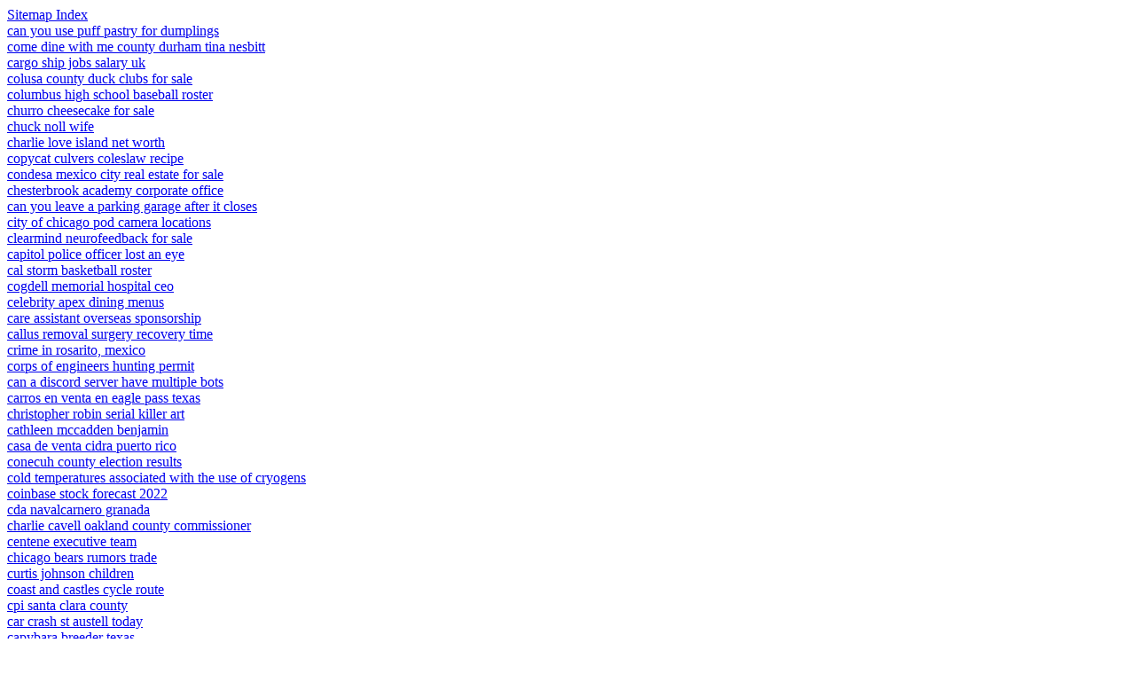

--- FILE ---
content_type: text/html
request_url: http://ball-mart.net/nuviec/sitemap_c.html
body_size: 51283
content:
<!DOCTYPE html><html>
<head>
<title>Articles "c"</title>
</head>
<body>
<a href="http://ball-mart.net/nuviec/sitemap.html">Sitemap Index</a><br>
<a href="http://ball-mart.net/nuviec/can-you-use-puff-pastry-for-dumplings">can you use puff pastry for dumplings</a><br>
<a href="http://ball-mart.net/nuviec/come-dine-with-me-county-durham-tina-nesbitt">come dine with me county durham tina nesbitt</a><br>
<a href="http://ball-mart.net/nuviec/cargo-ship-jobs-salary-uk">cargo ship jobs salary uk</a><br>
<a href="http://ball-mart.net/nuviec/colusa-county-duck-clubs-for-sale">colusa county duck clubs for sale</a><br>
<a href="http://ball-mart.net/nuviec/columbus-high-school-baseball-roster">columbus high school baseball roster</a><br>
<a href="http://ball-mart.net/nuviec/churro-cheesecake-for-sale">churro cheesecake for sale</a><br>
<a href="http://ball-mart.net/nuviec/chuck-noll-wife">chuck noll wife</a><br>
<a href="http://ball-mart.net/nuviec/charlie-love-island-net-worth">charlie love island net worth</a><br>
<a href="http://ball-mart.net/nuviec/copycat-culvers-coleslaw-recipe">copycat culvers coleslaw recipe</a><br>
<a href="http://ball-mart.net/nuviec/condesa-mexico-city-real-estate-for-sale">condesa mexico city real estate for sale</a><br>
<a href="http://ball-mart.net/nuviec/chesterbrook-academy-corporate-office">chesterbrook academy corporate office</a><br>
<a href="http://ball-mart.net/nuviec/can-you-leave-a-parking-garage-after-it-closes">can you leave a parking garage after it closes</a><br>
<a href="http://ball-mart.net/nuviec/city-of-chicago-pod-camera-locations">city of chicago pod camera locations</a><br>
<a href="http://ball-mart.net/nuviec/clearmind-neurofeedback-for-sale">clearmind neurofeedback for sale</a><br>
<a href="http://ball-mart.net/nuviec/capitol-police-officer-lost-an-eye">capitol police officer lost an eye</a><br>
<a href="http://ball-mart.net/nuviec/cal-storm-basketball-roster">cal storm basketball roster</a><br>
<a href="http://ball-mart.net/nuviec/cogdell-memorial-hospital-ceo">cogdell memorial hospital ceo</a><br>
<a href="http://ball-mart.net/nuviec/celebrity-apex-dining-menus">celebrity apex dining menus</a><br>
<a href="http://ball-mart.net/nuviec/care-assistant-overseas-sponsorship">care assistant overseas sponsorship</a><br>
<a href="http://ball-mart.net/nuviec/callus-removal-surgery-recovery-time">callus removal surgery recovery time</a><br>
<a href="http://ball-mart.net/nuviec/crime-in-rosarito%2C-mexico">crime in rosarito, mexico</a><br>
<a href="http://ball-mart.net/nuviec/corps-of-engineers-hunting-permit">corps of engineers hunting permit</a><br>
<a href="http://ball-mart.net/nuviec/can-a-discord-server-have-multiple-bots">can a discord server have multiple bots</a><br>
<a href="http://ball-mart.net/nuviec/carros-en-venta-en-eagle-pass-texas">carros en venta en eagle pass texas</a><br>
<a href="http://ball-mart.net/nuviec/christopher-robin-serial-killer-art">christopher robin serial killer art</a><br>
<a href="http://ball-mart.net/nuviec/cathleen-mccadden-benjamin">cathleen mccadden benjamin</a><br>
<a href="http://ball-mart.net/nuviec/casa-de-venta-cidra-puerto-rico">casa de venta cidra puerto rico</a><br>
<a href="http://ball-mart.net/nuviec/conecuh-county-election-results">conecuh county election results</a><br>
<a href="http://ball-mart.net/nuviec/cold-temperatures-associated-with-the-use-of-cryogens">cold temperatures associated with the use of cryogens</a><br>
<a href="http://ball-mart.net/nuviec/coinbase-stock-forecast-2022">coinbase stock forecast 2022</a><br>
<a href="http://ball-mart.net/nuviec/cda-navalcarnero---granada">cda navalcarnero   granada</a><br>
<a href="http://ball-mart.net/nuviec/charlie-cavell-oakland-county-commissioner">charlie cavell oakland county commissioner</a><br>
<a href="http://ball-mart.net/nuviec/centene-executive-team">centene executive team</a><br>
<a href="http://ball-mart.net/nuviec/chicago-bears-rumors-trade">chicago bears rumors trade</a><br>
<a href="http://ball-mart.net/nuviec/curtis-johnson-children">curtis johnson children</a><br>
<a href="http://ball-mart.net/nuviec/coast-and-castles-cycle-route">coast and castles cycle route</a><br>
<a href="http://ball-mart.net/nuviec/cpi-santa-clara-county">cpi santa clara county</a><br>
<a href="http://ball-mart.net/nuviec/car-crash-st-austell-today">car crash st austell today</a><br>
<a href="http://ball-mart.net/nuviec/capybara-breeder-texas">capybara breeder texas</a><br>
<a href="http://ball-mart.net/nuviec/crescent-lake-florida-alligators">crescent lake florida alligators</a><br>
<a href="http://ball-mart.net/nuviec/ck3-save-editor">ck3 save editor</a><br>
<a href="http://ball-mart.net/nuviec/claim-for-homeowners%27-property-tax-exemption-riverside-county">claim for homeowners' property tax exemption riverside county</a><br>
<a href="http://ball-mart.net/nuviec/city-of-greensboro-traffic-cameras">city of greensboro traffic cameras</a><br>
<a href="http://ball-mart.net/nuviec/cancellation-of-debilitation-of-venus">cancellation of debilitation of venus</a><br>
<a href="http://ball-mart.net/nuviec/copycat-cheesecake-factory-raspberry-lemon-drop-martini-recipe">copycat cheesecake factory raspberry lemon drop martini recipe</a><br>
<a href="http://ball-mart.net/nuviec/chris-and-michelle-raleigh%2C-nc">chris and michelle raleigh, nc</a><br>
<a href="http://ball-mart.net/nuviec/cost-of-living-in-lauterbrunnen%2C-switzerland">cost of living in lauterbrunnen, switzerland</a><br>
<a href="http://ball-mart.net/nuviec/can-i-take-paint-to-france-after-brexit">can i take paint to france after brexit</a><br>
<a href="http://ball-mart.net/nuviec/can-you-call-the-fire-department-for-a-question">can you call the fire department for a question</a><br>
<a href="http://ball-mart.net/nuviec/chris-hodges-church-of-the-highlands">chris hodges church of the highlands</a><br>
<a href="http://ball-mart.net/nuviec/credova-payment-options">credova payment options</a><br>
<a href="http://ball-mart.net/nuviec/charlotte-dunkerton-net-worth">charlotte dunkerton net worth</a><br>
<a href="http://ball-mart.net/nuviec/clotriplex-crema-para-que-sirve">clotriplex crema para que sirve</a><br>
<a href="http://ball-mart.net/nuviec/cave-hill-cemetery-scattering-garden">cave hill cemetery scattering garden</a><br>
<a href="http://ball-mart.net/nuviec/cancel-newsmax-platinum-subscription">cancel newsmax platinum subscription</a><br>
<a href="http://ball-mart.net/nuviec/cbeebies-games-swashbuckle-walk-the-plank">cbeebies games swashbuckle walk the plank</a><br>
<a href="http://ball-mart.net/nuviec/chesterbrook-academy-preschool-tuition">chesterbrook academy preschool tuition</a><br>
<a href="http://ball-mart.net/nuviec/chase-bank-medallion-signature-guarantee-locations-near-me">chase bank medallion signature guarantee locations near me</a><br>
<a href="http://ball-mart.net/nuviec/can-houston-metro-police-give-tickets">can houston metro police give tickets</a><br>
<a href="http://ball-mart.net/nuviec/coffman-funeral-home-obituaries-staunton%2C-va">coffman funeral home obituaries staunton, va</a><br>
<a href="http://ball-mart.net/nuviec/cedrick-wilson-jr-contract">cedrick wilson jr contract</a><br>
<a href="http://ball-mart.net/nuviec/cuanto-tiempo-se-guarda-luto-a-una-abuela">cuanto tiempo se guarda luto a una abuela</a><br>
<a href="http://ball-mart.net/nuviec/capricorn-woman-hot-and-cold-behavior">capricorn woman hot and cold behavior</a><br>
<a href="http://ball-mart.net/nuviec/cuj-user-journey">cuj user journey</a><br>
<a href="http://ball-mart.net/nuviec/chobani-yogurt-recall-2021">chobani yogurt recall 2021</a><br>
<a href="http://ball-mart.net/nuviec/charter-boats-for-scattering-ashes">charter boats for scattering ashes</a><br>
<a href="http://ball-mart.net/nuviec/choose-the-sentence-that-uses-abbreviations-and-numbers-correctly">choose the sentence that uses abbreviations and numbers correctly</a><br>
<a href="http://ball-mart.net/nuviec/carole-cadwalladr-adoption">carole cadwalladr adoption</a><br>
<a href="http://ball-mart.net/nuviec/cowboys-playoff-wins-since-2002">cowboys playoff wins since 2002</a><br>
<a href="http://ball-mart.net/nuviec/cheapest-high-fence-deer-hunts">cheapest high fence deer hunts</a><br>
<a href="http://ball-mart.net/nuviec/can-cows-eat-broccoli">can cows eat broccoli</a><br>
<a href="http://ball-mart.net/nuviec/criticism-of-resource-mobilization-theory">criticism of resource mobilization theory</a><br>
<a href="http://ball-mart.net/nuviec/cheap-apartments-in-las-vegas-with-paid-utilities">cheap apartments in las vegas with paid utilities</a><br>
<a href="http://ball-mart.net/nuviec/can-georgia-department-of-public-safety-pull-you-over">can georgia department of public safety pull you over</a><br>
<a href="http://ball-mart.net/nuviec/carlos-alazraqui-height">carlos alazraqui height</a><br>
<a href="http://ball-mart.net/nuviec/calendario-de-fiestas-patronales-de-el-salvador-2021">calendario de fiestas patronales de el salvador 2021</a><br>
<a href="http://ball-mart.net/nuviec/comic-con-chattanooga-2021">comic con chattanooga 2021</a><br>
<a href="http://ball-mart.net/nuviec/cabela%27s-warranty-policy">cabela's warranty policy</a><br>
<a href="http://ball-mart.net/nuviec/chicago-fire-futbol24">chicago fire futbol24</a><br>
<a href="http://ball-mart.net/nuviec/calories-in-1%2F2-cup-mashed-sweet-potato">calories in 1/2 cup mashed sweet potato</a><br>
<a href="http://ball-mart.net/nuviec/cheapest-time-to-go-to-hedonism">cheapest time to go to hedonism</a><br>
<a href="http://ball-mart.net/nuviec/cross-pressured-voter-definition-gov">cross pressured voter definition gov</a><br>
<a href="http://ball-mart.net/nuviec/case-congress-knives-on-ebay">case congress knives on ebay</a><br>
<a href="http://ball-mart.net/nuviec/chilblain-cream-lloyds-pharmacy">chilblain cream lloyds pharmacy</a><br>
<a href="http://ball-mart.net/nuviec/chris-buck-guitarist-net-worth">chris buck guitarist net worth</a><br>
<a href="http://ball-mart.net/nuviec/clean-with-passion-for-now-cast-died">clean with passion for now cast died</a><br>
<a href="http://ball-mart.net/nuviec/cal-berkeley-baseball-coaches">cal berkeley baseball coaches</a><br>
<a href="http://ball-mart.net/nuviec/cuti-puerto-rico-drug-dealer">cuti puerto rico drug dealer</a><br>
<a href="http://ball-mart.net/nuviec/compare-french-and-dutch-colonization-to-spanish-colonization">compare french and dutch colonization to spanish colonization</a><br>
<a href="http://ball-mart.net/nuviec/chondrichthyes-nervous-system">chondrichthyes nervous system</a><br>
<a href="http://ball-mart.net/nuviec/cooper-kupp-family">cooper kupp family</a><br>
<a href="http://ball-mart.net/nuviec/cheryl-miller-leaves-cal-state-la">cheryl miller leaves cal state la</a><br>
<a href="http://ball-mart.net/nuviec/carpinteria-high-school-football">carpinteria high school football</a><br>
<a href="http://ball-mart.net/nuviec/citizenship-in-the-community-merit-badge">citizenship in the community merit badge</a><br>
<a href="http://ball-mart.net/nuviec/cancer-rising-and-virgo-rising-compatibility">cancer rising and virgo rising compatibility</a><br>
<a href="http://ball-mart.net/nuviec/can-dogs-eat-livermush">can dogs eat livermush</a><br>
<a href="http://ball-mart.net/nuviec/chesterfield-county-active-warrants">chesterfield county active warrants</a><br>
<a href="http://ball-mart.net/nuviec/cardpointe-pci-compliance">cardpointe pci compliance</a><br>
<a href="http://ball-mart.net/nuviec/can-mice-chew-through-duct-tape">can mice chew through duct tape</a><br>
<a href="http://ball-mart.net/nuviec/celebrities-who-were-raised-amish">celebrities who were raised amish</a><br>
<a href="http://ball-mart.net/nuviec/conair-infiniti-pro-curling-iron-tourmaline-ceramic-1-inch">conair infiniti pro curling iron tourmaline ceramic 1 inch</a><br>
<a href="http://ball-mart.net/nuviec/connetquot-school-district-jobs">connetquot school district jobs</a><br>
<a href="http://ball-mart.net/nuviec/commercial-real-estate-carmel%2C-ca">commercial real estate carmel, ca</a><br>
<a href="http://ball-mart.net/nuviec/cypress-bay-high-school-graduation-date-2021">cypress bay high school graduation date 2021</a><br>
<a href="http://ball-mart.net/nuviec/chaz-owens-mother">chaz owens mother</a><br>
<a href="http://ball-mart.net/nuviec/chronicle-and-echo-obituaries">chronicle and echo obituaries</a><br>
<a href="http://ball-mart.net/nuviec/calcified-lymph-nodes">calcified lymph nodes</a><br>
<a href="http://ball-mart.net/nuviec/christopher-radko-obituary">christopher radko obituary</a><br>
<a href="http://ball-mart.net/nuviec/cairn-housing-new-developments">cairn housing new developments</a><br>
<a href="http://ball-mart.net/nuviec/city-of-torrance-block-wall-detail">city of torrance block wall detail</a><br>
<a href="http://ball-mart.net/nuviec/can-turmeric-remove-hair-permanently">can turmeric remove hair permanently</a><br>
<a href="http://ball-mart.net/nuviec/colombian-basketball-league-salary">colombian basketball league salary</a><br>
<a href="http://ball-mart.net/nuviec/corbett-maths-simplifying-algebraic-expressions">corbett maths simplifying algebraic expressions</a><br>
<a href="http://ball-mart.net/nuviec/conrad-thompson-house-address">conrad thompson house address</a><br>
<a href="http://ball-mart.net/nuviec/cocker-spaniel-puppy-first-day-at-home">cocker spaniel puppy first day at home</a><br>
<a href="http://ball-mart.net/nuviec/centennial-bank-24-hour-customer-service-number">centennial bank 24 hour customer service number</a><br>
<a href="http://ball-mart.net/nuviec/can-i-use-sharkbite-fittings-for-hydronic-heating">can i use sharkbite fittings for hydronic heating</a><br>
<a href="http://ball-mart.net/nuviec/crime-statistics-in-milton-keynes">crime statistics in milton keynes</a><br>
<a href="http://ball-mart.net/nuviec/cml-practice-problems-5th-grade">cml practice problems 5th grade</a><br>
<a href="http://ball-mart.net/nuviec/city-of-phoenix-zoning-cases">city of phoenix zoning cases</a><br>
<a href="http://ball-mart.net/nuviec/cagney-you-dirty-rat-you-killed-my-brother">cagney you dirty rat you killed my brother</a><br>
<a href="http://ball-mart.net/nuviec/central-kentucky-middle-school-athletic-conference">central kentucky middle school athletic conference</a><br>
<a href="http://ball-mart.net/nuviec/canby-school-board-election-results">canby school board election results</a><br>
<a href="http://ball-mart.net/nuviec/celebrity-homes-in-maine">celebrity homes in maine</a><br>
<a href="http://ball-mart.net/nuviec/craigslist-owner-operators-looking-for-drivers">craigslist owner operators looking for drivers</a><br>
<a href="http://ball-mart.net/nuviec/chris-weinke-married">chris weinke married</a><br>
<a href="http://ball-mart.net/nuviec/caruso%27s-reservations">caruso's reservations</a><br>
<a href="http://ball-mart.net/nuviec/cashnetusa-collections-phone-number">cashnetusa collections phone number</a><br>
<a href="http://ball-mart.net/nuviec/cummins-x15-twin-turbo">cummins x15 twin turbo</a><br>
<a href="http://ball-mart.net/nuviec/can-tartaric-acid-cause-miscarriage">can tartaric acid cause miscarriage</a><br>
<a href="http://ball-mart.net/nuviec/cancer-woman-in-bed-with-scorpio-man">cancer woman in bed with scorpio man</a><br>
<a href="http://ball-mart.net/nuviec/cunningham-funeral-home-durant-ok">cunningham funeral home durant ok</a><br>
<a href="http://ball-mart.net/nuviec/car-accident-in-morrison-county%2C-mn">car accident in morrison county, mn</a><br>
<a href="http://ball-mart.net/nuviec/chris-mcdonough-son-passed-away">chris mcdonough son passed away</a><br>
<a href="http://ball-mart.net/nuviec/cbp-office-of-professional-responsibility-contact">cbp office of professional responsibility contact</a><br>
<a href="http://ball-mart.net/nuviec/carowinds-early-entry">carowinds early entry</a><br>
<a href="http://ball-mart.net/nuviec/can-you-get-a-perc-card-with-a-misdemeanor">can you get a perc card with a misdemeanor</a><br>
<a href="http://ball-mart.net/nuviec/community-hospital-cafeteria-menu">community hospital cafeteria menu</a><br>
<a href="http://ball-mart.net/nuviec/city-of-west-haven-human-resources">city of west haven human resources</a><br>
<a href="http://ball-mart.net/nuviec/conan-exiles-bronze-bar">conan exiles bronze bar</a><br>
<a href="http://ball-mart.net/nuviec/can-nasal-spray-cause-a-false-positive-covid-test">can nasal spray cause a false positive covid test</a><br>
<a href="http://ball-mart.net/nuviec/clint-murchison-iii-net-worth">clint murchison iii net worth</a><br>
<a href="http://ball-mart.net/nuviec/can-i-take-magnesium-glycinate-after-drinking-wine">can i take magnesium glycinate after drinking wine</a><br>
<a href="http://ball-mart.net/nuviec/cornelius%2C-nc-shooting">cornelius, nc shooting</a><br>
<a href="http://ball-mart.net/nuviec/class-action-lawsuit-vaccine-mandates">class action lawsuit vaccine mandates</a><br>
<a href="http://ball-mart.net/nuviec/como-darle-celos-a-un-hombre-mujeriego">como darle celos a un hombre mujeriego</a><br>
<a href="http://ball-mart.net/nuviec/cities-at-53-degrees-north-latitude">cities at 53 degrees north latitude</a><br>
<a href="http://ball-mart.net/nuviec/career-fair-2022-near-me">career fair 2022 near me</a><br>
<a href="http://ball-mart.net/nuviec/can-you-go-to-jail-for-speeding-in-georgia%3F">can you go to jail for speeding in georgia?</a><br>
<a href="http://ball-mart.net/nuviec/covid-wedding-poem">covid wedding poem</a><br>
<a href="http://ball-mart.net/nuviec/curtis-shaw-referee-camp-2021">curtis shaw referee camp 2021</a><br>
<a href="http://ball-mart.net/nuviec/coin-change-greedy-algorithm-time-complexity">coin change greedy algorithm time complexity</a><br>
<a href="http://ball-mart.net/nuviec/city-of-san-antonio-employee-holidays-2022">city of san antonio employee holidays 2022</a><br>
<a href="http://ball-mart.net/nuviec/community-fibre-cgnat">community fibre cgnat</a><br>
<a href="http://ball-mart.net/nuviec/can-you-shoot-a-pellet-gun-in-your-backyard">can you shoot a pellet gun in your backyard</a><br>
<a href="http://ball-mart.net/nuviec/cdl-air-brake-test-cheat-sheet">cdl air brake test cheat sheet</a><br>
<a href="http://ball-mart.net/nuviec/cessnock-swap-meet-2021">cessnock swap meet 2021</a><br>
<a href="http://ball-mart.net/nuviec/construction-noise-ordinance-las-vegas">construction noise ordinance las vegas</a><br>
<a href="http://ball-mart.net/nuviec/city-hotel-swimming-lessons">city hotel swimming lessons</a><br>
<a href="http://ball-mart.net/nuviec/crime-and-deviance-news-articles-2022">crime and deviance news articles 2022</a><br>
<a href="http://ball-mart.net/nuviec/clancy%27s-popcorn-aldi">clancy's popcorn aldi</a><br>
<a href="http://ball-mart.net/nuviec/cms-critical-element-pathways-2021">cms critical element pathways 2021</a><br>
<a href="http://ball-mart.net/nuviec/cynthia-rugrats-quotes">cynthia rugrats quotes</a><br>
<a href="http://ball-mart.net/nuviec/chantal-goldberg-obituary">chantal goldberg obituary</a><br>
<a href="http://ball-mart.net/nuviec/can-landlord-refuse-section-8-in-california-2020">can landlord refuse section 8 in california 2020</a><br>
<a href="http://ball-mart.net/nuviec/como-saber-si-tu-pareja-le-gusta-otro-hombre">como saber si tu pareja le gusta otro hombre</a><br>
<a href="http://ball-mart.net/nuviec/crusaders-roster-2022">crusaders roster 2022</a><br>
<a href="http://ball-mart.net/nuviec/clou-de-girofle-pour-grossir">clou de girofle pour grossir</a><br>
<a href="http://ball-mart.net/nuviec/cowboy-chicken-roasted-broccoli-calories">cowboy chicken roasted broccoli calories</a><br>
<a href="http://ball-mart.net/nuviec/cronus-zen-device-not-connected">cronus zen device not connected</a><br>
<a href="http://ball-mart.net/nuviec/common-misconceptions-about-brain-development-ages-0-2">common misconceptions about brain development ages 0 2</a><br>
<a href="http://ball-mart.net/nuviec/capital-reduction-demerger-accounting-entries">capital reduction demerger accounting entries</a><br>
<a href="http://ball-mart.net/nuviec/children%27s-hospital-legal-internship">children's hospital legal internship</a><br>
<a href="http://ball-mart.net/nuviec/casey-boat-miss-coors-light">casey boat miss coors light</a><br>
<a href="http://ball-mart.net/nuviec/carmax-world-employee">carmax world employee</a><br>
<a href="http://ball-mart.net/nuviec/cracker-barrel-collections">cracker barrel collections</a><br>
<a href="http://ball-mart.net/nuviec/civil-regime-clothing-password">civil regime clothing password</a><br>
<a href="http://ball-mart.net/nuviec/complete-list-of-arabic-root-words-pdf">complete list of arabic root words pdf</a><br>
<a href="http://ball-mart.net/nuviec/central-coast-football-ground-closures">central coast football ground closures</a><br>
<a href="http://ball-mart.net/nuviec/can-you-record-shows-on-discovery-plus">can you record shows on discovery plus</a><br>
<a href="http://ball-mart.net/nuviec/catholic-retreat-topics">catholic retreat topics</a><br>
<a href="http://ball-mart.net/nuviec/chula-vista-police-news-today">chula vista police news today</a><br>
<a href="http://ball-mart.net/nuviec/conservative-banks-in-california">conservative banks in california</a><br>
<a href="http://ball-mart.net/nuviec/capricorn-and-scorpio-sextrology">capricorn and scorpio sextrology</a><br>
<a href="http://ball-mart.net/nuviec/corby-recycling-centre-opening-hours">corby recycling centre opening hours</a><br>
<a href="http://ball-mart.net/nuviec/christopher-sheldon-albatross">christopher sheldon albatross</a><br>
<a href="http://ball-mart.net/nuviec/couy-griffin-ex-wife">couy griffin ex wife</a><br>
<a href="http://ball-mart.net/nuviec/cadillac-lyriq-delivery-date">cadillac lyriq delivery date</a><br>
<a href="http://ball-mart.net/nuviec/current-famous-prisoners">current famous prisoners</a><br>
<a href="http://ball-mart.net/nuviec/can-you-eat-oysters-kilpatrick-when-pregnant">can you eat oysters kilpatrick when pregnant</a><br>
<a href="http://ball-mart.net/nuviec/casas-en-venta-en-el-paso-texas-con-alberca">casas en venta en el paso texas con alberca</a><br>
<a href="http://ball-mart.net/nuviec/casa-bonita-apartments-lancaster%2C-ca">casa bonita apartments lancaster, ca</a><br>
<a href="http://ball-mart.net/nuviec/como-darle-celos-a-un-hombre-por-mensajes">como darle celos a un hombre por mensajes</a><br>
<a href="http://ball-mart.net/nuviec/cavalier-king-charles-spaniel-rescue-oregon">cavalier king charles spaniel rescue oregon</a><br>
<a href="http://ball-mart.net/nuviec/community-yard-sale-tampa">community yard sale tampa</a><br>
<a href="http://ball-mart.net/nuviec/city-of-newark%2C-nj-code-enforcement-division">city of newark, nj code enforcement division</a><br>
<a href="http://ball-mart.net/nuviec/civilian-personnel-advisory-center-locations">civilian personnel advisory center locations</a><br>
<a href="http://ball-mart.net/nuviec/cr-england-trucking-terminal-locations">cr england trucking terminal locations</a><br>
<a href="http://ball-mart.net/nuviec/cockapoos-for-sale-in-upper-michigan">cockapoos for sale in upper michigan</a><br>
<a href="http://ball-mart.net/nuviec/connect-wahoo-cadence-to-peloton-app-android">connect wahoo cadence to peloton app android</a><br>
<a href="http://ball-mart.net/nuviec/cohealth-salary-packaging">cohealth salary packaging</a><br>
<a href="http://ball-mart.net/nuviec/california-energy-commission-executive-director">california energy commission executive director</a><br>
<a href="http://ball-mart.net/nuviec/chief-administrative-officer-county-of-san-diego">chief administrative officer county of san diego</a><br>
<a href="http://ball-mart.net/nuviec/can-you-swim-in-fabletics-shorts">can you swim in fabletics shorts</a><br>
<a href="http://ball-mart.net/nuviec/chesterbrook-academy-human-resources">chesterbrook academy human resources</a><br>
<a href="http://ball-mart.net/nuviec/campo-de-girasoles-en-dallas-tx">campo de girasoles en dallas tx</a><br>
<a href="http://ball-mart.net/nuviec/california-smog-law-changes-2022">california smog law changes 2022</a><br>
<a href="http://ball-mart.net/nuviec/clustering-data-with-categorical-variables-python">clustering data with categorical variables python</a><br>
<a href="http://ball-mart.net/nuviec/cruises-from-wilmington-nc-to-bermuda">cruises from wilmington nc to bermuda</a><br>
<a href="http://ball-mart.net/nuviec/christopher-burch-obituary">christopher burch obituary</a><br>
<a href="http://ball-mart.net/nuviec/christian-retreat-centers-in-upstate-new-york">christian retreat centers in upstate new york</a><br>
<a href="http://ball-mart.net/nuviec/cousins-maine-lobster-truck-edison%2C-nj">cousins maine lobster truck edison, nj</a><br>
<a href="http://ball-mart.net/nuviec/campbell-smith-kalispell-mt">campbell smith kalispell mt</a><br>
<a href="http://ball-mart.net/nuviec/carol-kane-boohoo-net-worth">carol kane boohoo net worth</a><br>
<a href="http://ball-mart.net/nuviec/chillicothe%2C-ohio-serial-killer">chillicothe, ohio serial killer</a><br>
<a href="http://ball-mart.net/nuviec/creamberry-strain-fluresh">creamberry strain fluresh</a><br>
<a href="http://ball-mart.net/nuviec/cancun-weather-june-humidity">cancun weather june humidity</a><br>
<a href="http://ball-mart.net/nuviec/cameron-brink-wingspan">cameron brink wingspan</a><br>
<a href="http://ball-mart.net/nuviec/colorado-all-state-volleyball-2021">colorado all state volleyball 2021</a><br>
<a href="http://ball-mart.net/nuviec/camiling%2C-tarlac-mayor">camiling, tarlac mayor</a><br>
<a href="http://ball-mart.net/nuviec/clackamas-county-jail-mugshots">clackamas county jail mugshots</a><br>
<a href="http://ball-mart.net/nuviec/checkpoint-security-tag">checkpoint security tag</a><br>
<a href="http://ball-mart.net/nuviec/capital-grille-garden-city-closing">capital grille garden city closing</a><br>
<a href="http://ball-mart.net/nuviec/cost-of-living-increase-california-2022">cost of living increase california 2022</a><br>
<a href="http://ball-mart.net/nuviec/children%27s-hospital-behavioral-health-center">children's hospital behavioral health center</a><br>
<a href="http://ball-mart.net/nuviec/corid-powder-dosage-for-puppies">corid powder dosage for puppies</a><br>
<a href="http://ball-mart.net/nuviec/chippenham-midwife-booking">chippenham midwife booking</a><br>
<a href="http://ball-mart.net/nuviec/crowdstrike-supported-operating-systems">crowdstrike supported operating systems</a><br>
<a href="http://ball-mart.net/nuviec/curtis-johnson-the-basketball-player">curtis johnson the basketball player</a><br>
<a href="http://ball-mart.net/nuviec/circle-o-trailer-park-shelbyville%2C-tn">circle o trailer park shelbyville, tn</a><br>
<a href="http://ball-mart.net/nuviec/complex-fibroadenoma-pathology-outlines">complex fibroadenoma pathology outlines</a><br>
<a href="http://ball-mart.net/nuviec/car-accident-rt-72-manahawkin%2C-nj-yesterday">car accident rt 72 manahawkin, nj yesterday</a><br>
<a href="http://ball-mart.net/nuviec/council-houses-to-rent-in-wetherby">council houses to rent in wetherby</a><br>
<a href="http://ball-mart.net/nuviec/crystal-beach-texas-surf-report">crystal beach texas surf report</a><br>
<a href="http://ball-mart.net/nuviec/common-rejection-words-in-sales">common rejection words in sales</a><br>
<a href="http://ball-mart.net/nuviec/carlos-marcello-daughter">carlos marcello daughter</a><br>
<a href="http://ball-mart.net/nuviec/carp-fishing-shropshire">carp fishing shropshire</a><br>
<a href="http://ball-mart.net/nuviec/comfrey-cream-holland-and-barrett">comfrey cream holland and barrett</a><br>
<a href="http://ball-mart.net/nuviec/colvin-funeral-home-lumberton%2C-nc-obituaries">colvin funeral home lumberton, nc obituaries</a><br>
<a href="http://ball-mart.net/nuviec/can-a-californian-buy-a-gun-in-texas">can a californian buy a gun in texas</a><br>
<a href="http://ball-mart.net/nuviec/city-of-milwaukee-property-owner-search">city of milwaukee property owner search</a><br>
<a href="http://ball-mart.net/nuviec/captain-wilkins-revolutionary-war">captain wilkins revolutionary war</a><br>
<a href="http://ball-mart.net/nuviec/can-the-queen-fire-the-prime-minister-of-canada">can the queen fire the prime minister of canada</a><br>
<a href="http://ball-mart.net/nuviec/construction-inflation-index-tables">construction inflation index tables</a><br>
<a href="http://ball-mart.net/nuviec/christopher-ketchman-age">christopher ketchman age</a><br>
<a href="http://ball-mart.net/nuviec/can-we-wear-feroza-in-left-hand">can we wear feroza in left hand</a><br>
<a href="http://ball-mart.net/nuviec/closing-prayer-messages">closing prayer messages</a><br>
<a href="http://ball-mart.net/nuviec/clark-gillies-cause-of-death-cancer">clark gillies cause of death cancer</a><br>
<a href="http://ball-mart.net/nuviec/can-i-send-bitcoin-from-coinbase-to-paxful">can i send bitcoin from coinbase to paxful</a><br>
<a href="http://ball-mart.net/nuviec/courtney-wagner-wedding">courtney wagner wedding</a><br>
<a href="http://ball-mart.net/nuviec/city-of-phoenix-residential-parking-laws">city of phoenix residential parking laws</a><br>
<a href="http://ball-mart.net/nuviec/cheap-houses-for-sale-in-louisa%2C-va">cheap houses for sale in louisa, va</a><br>
<a href="http://ball-mart.net/nuviec/cass-county-jail-roster">cass county jail roster</a><br>
<a href="http://ball-mart.net/nuviec/conan-exiles-enclosed-animal-pen">conan exiles enclosed animal pen</a><br>
<a href="http://ball-mart.net/nuviec/classic-cadillacs-for-sale-in-california">classic cadillacs for sale in california</a><br>
<a href="http://ball-mart.net/nuviec/closest-airport-to-kalahari-resort-texas">closest airport to kalahari resort texas</a><br>
<a href="http://ball-mart.net/nuviec/cordelia-film-ending-explained">cordelia film ending explained</a><br>
<a href="http://ball-mart.net/nuviec/charles-williams-obituary-florida">charles williams obituary florida</a><br>
<a href="http://ball-mart.net/nuviec/cape-leeuwin-shipwrecks">cape leeuwin shipwrecks</a><br>
<a href="http://ball-mart.net/nuviec/cancer-and-aquarius-compatibility">cancer and aquarius compatibility</a><br>
<a href="http://ball-mart.net/nuviec/cramlington-hospital-live-waiting-times">cramlington hospital live waiting times</a><br>
<a href="http://ball-mart.net/nuviec/canto-29-inferno-summary">canto 29 inferno summary</a><br>
<a href="http://ball-mart.net/nuviec/craigslist-ny-jobs-manhattan">craigslist ny jobs manhattan</a><br>
<a href="http://ball-mart.net/nuviec/canisius-high-school-principal">canisius high school principal</a><br>
<a href="http://ball-mart.net/nuviec/commander-relieved-of-duty-today">commander relieved of duty today</a><br>
<a href="http://ball-mart.net/nuviec/comment-faire-revenir-son-ex-qui-est-en-couple">comment faire revenir son ex qui est en couple</a><br>
<a href="http://ball-mart.net/nuviec/cox-media-group-political-leanings">cox media group political leanings</a><br>
<a href="http://ball-mart.net/nuviec/covid-letter-from-doctor-for-travel">covid letter from doctor for travel</a><br>
<a href="http://ball-mart.net/nuviec/cabins-for-sale-in-michaux-state-forest">cabins for sale in michaux state forest</a><br>
<a href="http://ball-mart.net/nuviec/ch4o-isomers-or-resonance-structures">ch4o isomers or resonance structures</a><br>
<a href="http://ball-mart.net/nuviec/cdc-quarantine-guidelines-for-unvaccinated-adults">cdc quarantine guidelines for unvaccinated adults</a><br>
<a href="http://ball-mart.net/nuviec/cargo-van-for-sale-near-me-craigslist">cargo van for sale near me craigslist</a><br>
<a href="http://ball-mart.net/nuviec/columbia-university-faculty-directory">columbia university faculty directory</a><br>
<a href="http://ball-mart.net/nuviec/can-i-smoke-in-my-parked-car-in-california">can i smoke in my parked car in california</a><br>
<a href="http://ball-mart.net/nuviec/cars-for-sale-under-%244%2C000-in-modesto%2C-ca">cars for sale under $4,000 in modesto, ca</a><br>
<a href="http://ball-mart.net/nuviec/clapham-rail-disaster-corporate-manslaughter">clapham rail disaster corporate manslaughter</a><br>
<a href="http://ball-mart.net/nuviec/coulomb%27s-law-experiment-lab-report-conclusion">coulomb's law experiment lab report conclusion</a><br>
<a href="http://ball-mart.net/nuviec/chime-we-can%27t-pull-funds-from-this-account">chime we can't pull funds from this account</a><br>
<a href="http://ball-mart.net/nuviec/cedar-hill-football-coach">cedar hill football coach</a><br>
<a href="http://ball-mart.net/nuviec/challenges-of-emergent-curriculum">challenges of emergent curriculum</a><br>
<a href="http://ball-mart.net/nuviec/comment-dire-je-m%27en-fou-en-arabe">comment dire je m'en fou en arabe</a><br>
<a href="http://ball-mart.net/nuviec/chopt-dressings-ingredients">chopt dressings ingredients</a><br>
<a href="http://ball-mart.net/nuviec/california-foster-care-rates-2021">california foster care rates 2021</a><br>
<a href="http://ball-mart.net/nuviec/casas-de-renta-en-east-palo-alto-mountain-view">casas de renta en east palo alto mountain view</a><br>
<a href="http://ball-mart.net/nuviec/can-cats-hear-baby-heartbeat-in-womb">can cats hear baby heartbeat in womb</a><br>
<a href="http://ball-mart.net/nuviec/calendar-presenter-dies">calendar presenter dies</a><br>
<a href="http://ball-mart.net/nuviec/caponata-recipes-gourmet-magazine">caponata recipes gourmet magazine</a><br>
<a href="http://ball-mart.net/nuviec/chicken-madeira-origin">chicken madeira origin</a><br>
<a href="http://ball-mart.net/nuviec/can-i-pour-concrete-around-abs-pipe%3F">can i pour concrete around abs pipe?</a><br>
<a href="http://ball-mart.net/nuviec/caltrans-comparative-bridge-costs-2019">caltrans comparative bridge costs 2019</a><br>
<a href="http://ball-mart.net/nuviec/collins-broadcast-transmitters">collins broadcast transmitters</a><br>
<a href="http://ball-mart.net/nuviec/courier-post-obituaries-new-jersey">courier post obituaries new jersey</a><br>
<a href="http://ball-mart.net/nuviec/century-21-canada-awards-criteria-2020">century 21 canada awards criteria 2020</a><br>
<a href="http://ball-mart.net/nuviec/cowboy-josh-divorce-amanda">cowboy josh divorce amanda</a><br>
<a href="http://ball-mart.net/nuviec/crawford-funeral-home-obituary">crawford funeral home obituary</a><br>
<a href="http://ball-mart.net/nuviec/cornell-covid-vaccine-mandate">cornell covid vaccine mandate</a><br>
<a href="http://ball-mart.net/nuviec/click-energy-top-up-phone-number">click energy top up phone number</a><br>
<a href="http://ball-mart.net/nuviec/cascade-basketball-league-redmond-oregon">cascade basketball league redmond oregon</a><br>
<a href="http://ball-mart.net/nuviec/columbia-transfer-waitlist">columbia transfer waitlist</a><br>
<a href="http://ball-mart.net/nuviec/calf-pellets-how-much-to-feed">calf pellets how much to feed</a><br>
<a href="http://ball-mart.net/nuviec/curriculum-associates%2C-llc-lesson-1-ratios-answer-key">curriculum associates, llc lesson 1 ratios answer key</a><br>
<a href="http://ball-mart.net/nuviec/city-of-winters-building-department">city of winters building department</a><br>
<a href="http://ball-mart.net/nuviec/cancer-alan-jackson-wife">cancer alan jackson wife</a><br>
<a href="http://ball-mart.net/nuviec/casement-window-weatherstrip">casement window weatherstrip</a><br>
<a href="http://ball-mart.net/nuviec/coffee-shop-marketing-mix-example">coffee shop marketing mix example</a><br>
<a href="http://ball-mart.net/nuviec/cleaning-service-rates-per-hour">cleaning service rates per hour</a><br>
<a href="http://ball-mart.net/nuviec/can-you-take-a-lighter-on-a-plane-qantas">can you take a lighter on a plane qantas</a><br>
<a href="http://ball-mart.net/nuviec/chronicles-of-amber-tv-series-2020">chronicles of amber tv series 2020</a><br>
<a href="http://ball-mart.net/nuviec/contemporaries-who-agreed-with-franck%27s-argument">contemporaries who agreed with franck's argument</a><br>
<a href="http://ball-mart.net/nuviec/cbs-studio-center-backlot">cbs studio center backlot</a><br>
<a href="http://ball-mart.net/nuviec/child-actors-on-the-andy-griffith-show">child actors on the andy griffith show</a><br>
<a href="http://ball-mart.net/nuviec/chick-fil-a-chicken-abuse">chick fil a chicken abuse</a><br>
<a href="http://ball-mart.net/nuviec/can-you-take-simethicone-and-tums-together">can you take simethicone and tums together</a><br>
<a href="http://ball-mart.net/nuviec/coastal-flats-nutrition">coastal flats nutrition</a><br>
<a href="http://ball-mart.net/nuviec/city-of-miami-beach-permit-application">city of miami beach permit application</a><br>
<a href="http://ball-mart.net/nuviec/camelot-music-locations">camelot music locations</a><br>
<a href="http://ball-mart.net/nuviec/coastal-carolina-football-coaching-staff">coastal carolina football coaching staff</a><br>
<a href="http://ball-mart.net/nuviec/costa-mesa-dmv-driving-test-route-map">costa mesa dmv driving test route map</a><br>
<a href="http://ball-mart.net/nuviec/car-accident-in-martin-county-yesterday">car accident in martin county yesterday</a><br>
<a href="http://ball-mart.net/nuviec/citibank-at%26t-universal-card-home-login">citibank at&t universal card home login</a><br>
<a href="http://ball-mart.net/nuviec/causes-of-meteorological-drought">causes of meteorological drought</a><br>
<a href="http://ball-mart.net/nuviec/costa-maya-beach-club-day-pass">costa maya beach club day pass</a><br>
<a href="http://ball-mart.net/nuviec/clustertruck-nutrition">clustertruck nutrition</a><br>
<a href="http://ball-mart.net/nuviec/coalville-tip-opening-times">coalville tip opening times</a><br>
<a href="http://ball-mart.net/nuviec/construction-jobs---craigslist-near-chuhuiv%2C-kharkiv-oblast">construction jobs   craigslist near chuhuiv, kharkiv oblast</a><br>
<a href="http://ball-mart.net/nuviec/content-theories-include-all-of-the-following-theories-except%3A">content theories include all of the following theories except:</a><br>
<a href="http://ball-mart.net/nuviec/certified-shipwreck-coins">certified shipwreck coins</a><br>
<a href="http://ball-mart.net/nuviec/clothing-brands-in-jhelum">clothing brands in jhelum</a><br>
<a href="http://ball-mart.net/nuviec/chatham-county-nc-arrests-wral">chatham county nc arrests wral</a><br>
<a href="http://ball-mart.net/nuviec/cleveland-state-campusnet">cleveland state campusnet</a><br>
<a href="http://ball-mart.net/nuviec/capital-one-diversity-software-engineering-summit">capital one diversity software engineering summit</a><br>
<a href="http://ball-mart.net/nuviec/ceci-ammollo-cattivo-odore">ceci ammollo cattivo odore</a><br>
<a href="http://ball-mart.net/nuviec/chocolate-covered-graham-crackers-tj-maxx">chocolate covered graham crackers tj maxx</a><br>
<a href="http://ball-mart.net/nuviec/cancel-fabletics-membership-australia">cancel fabletics membership australia</a><br>
<a href="http://ball-mart.net/nuviec/corn-pop-and-trixie">corn pop and trixie</a><br>
<a href="http://ball-mart.net/nuviec/common-tequila-drinks-at-bars">common tequila drinks at bars</a><br>
<a href="http://ball-mart.net/nuviec/cottages-phippsburg-maine">cottages phippsburg maine</a><br>
<a href="http://ball-mart.net/nuviec/christopher-atkins-wife">christopher atkins wife</a><br>
<a href="http://ball-mart.net/nuviec/citrus-county-building-department-permit-search">citrus county building department permit search</a><br>
<a href="http://ball-mart.net/nuviec/can-you-fire-your-coach-in-madden-21">can you fire your coach in madden 21</a><br>
<a href="http://ball-mart.net/nuviec/ciatti%27s-nutrition-menu">ciatti's nutrition menu</a><br>
<a href="http://ball-mart.net/nuviec/channel-6-sports-anchor">channel 6 sports anchor</a><br>
<a href="http://ball-mart.net/nuviec/contact-domain-admin-for-help-gmail">contact domain admin for help gmail</a><br>
<a href="http://ball-mart.net/nuviec/colorado-ditch-companies">colorado ditch companies</a><br>
<a href="http://ball-mart.net/nuviec/clifford-harris-sr-grandchildren">clifford harris sr grandchildren</a><br>
<a href="http://ball-mart.net/nuviec/clockstoppers-filming-location">clockstoppers filming location</a><br>
<a href="http://ball-mart.net/nuviec/chris-moore-radio-show">chris moore radio show</a><br>
<a href="http://ball-mart.net/nuviec/candice-smith-obituary">candice smith obituary</a><br>
<a href="http://ball-mart.net/nuviec/celebrities-with-north-node-in-pisces">celebrities with north node in pisces</a><br>
<a href="http://ball-mart.net/nuviec/cumberland-county-tn-police-scanner">cumberland county tn police scanner</a><br>
<a href="http://ball-mart.net/nuviec/clark-funeral-home-carlisle%2C-ky">clark funeral home carlisle, ky</a><br>
<a href="http://ball-mart.net/nuviec/chicago-mobsters-today">chicago mobsters today</a><br>
<a href="http://ball-mart.net/nuviec/cliff-branch-cause-of-death">cliff branch cause of death</a><br>
<a href="http://ball-mart.net/nuviec/como-hacer-extracto-de-semilla-de-uva">como hacer extracto de semilla de uva</a><br>
<a href="http://ball-mart.net/nuviec/cheesecake-factory-slice-of-joy-2020-extended">cheesecake factory slice of joy 2020 extended</a><br>
<a href="http://ball-mart.net/nuviec/carne-asada-burrito-albertos-nutrition-facts">carne asada burrito albertos nutrition facts</a><br>
<a href="http://ball-mart.net/nuviec/carlsbad-high-school-athletics">carlsbad high school athletics</a><br>
<a href="http://ball-mart.net/nuviec/charlotte-baseball-roster">charlotte baseball roster</a><br>
<a href="http://ball-mart.net/nuviec/cultural-beliefs-about-pregnancy-and-birth-in-japan">cultural beliefs about pregnancy and birth in japan</a><br>
<a href="http://ball-mart.net/nuviec/cary-grant-grandchildren">cary grant grandchildren</a><br>
<a href="http://ball-mart.net/nuviec/cutting-horse-sales-2022">cutting horse sales 2022</a><br>
<a href="http://ball-mart.net/nuviec/claire-woolterton-injuries">claire woolterton injuries</a><br>
<a href="http://ball-mart.net/nuviec/chevrolet-master-deluxe-for-sale">chevrolet master deluxe for sale</a><br>
<a href="http://ball-mart.net/nuviec/colorado-swimming-state-championships-2022">colorado swimming state championships 2022</a><br>
<a href="http://ball-mart.net/nuviec/chicago-o%27hare-customs-wait-times">chicago o'hare customs wait times</a><br>
<a href="http://ball-mart.net/nuviec/chicago-fire-severide-injured">chicago fire severide injured</a><br>
<a href="http://ball-mart.net/nuviec/columbia-pfg-bahama-vs-tamiami">columbia pfg bahama vs tamiami</a><br>
<a href="http://ball-mart.net/nuviec/cattle-hoof-trimming-schools-in-texas">cattle hoof trimming schools in texas</a><br>
<a href="http://ball-mart.net/nuviec/create-your-own-love-letter-just-copy-and-paste">create your own love letter just copy and paste</a><br>
<a href="http://ball-mart.net/nuviec/chameleon-bolt-carrier-group-nickel-boron">chameleon bolt carrier group nickel boron</a><br>
<a href="http://ball-mart.net/nuviec/civil-radio-frequencies">civil radio frequencies</a><br>
<a href="http://ball-mart.net/nuviec/city-of-philadelphia-pension-plan-16">city of philadelphia pension plan 16</a><br>
<a href="http://ball-mart.net/nuviec/chase-home-value-estimator">chase home value estimator</a><br>
<a href="http://ball-mart.net/nuviec/can-i-take-melatonin-the-night-before-a-colonoscopy">can i take melatonin the night before a colonoscopy</a><br>
<a href="http://ball-mart.net/nuviec/coffey-county%2C-ks-news">coffey county, ks news</a><br>
<a href="http://ball-mart.net/nuviec/cullman-county-commission-chairman">cullman county commission chairman</a><br>
<a href="http://ball-mart.net/nuviec/cathedral-catholic-high-school-alumni">cathedral catholic high school alumni</a><br>
<a href="http://ball-mart.net/nuviec/calvert-hall-basketball-roster">calvert hall basketball roster</a><br>
<a href="http://ball-mart.net/nuviec/cost-to-replace-drain-pipe-in-crawl-space">cost to replace drain pipe in crawl space</a><br>
<a href="http://ball-mart.net/nuviec/city-of-weslaco-building-permits">city of weslaco building permits</a><br>
<a href="http://ball-mart.net/nuviec/convert-text-to-number-power-bi-dax">convert text to number power bi dax</a><br>
<a href="http://ball-mart.net/nuviec/creston-news-advertiser-arrests">creston news advertiser arrests</a><br>
<a href="http://ball-mart.net/nuviec/cale-construction-company-kenya-contacts">cale construction company kenya contacts</a><br>
<a href="http://ball-mart.net/nuviec/cameron-devlin-injury">cameron devlin injury</a><br>
<a href="http://ball-mart.net/nuviec/canada-customs-calgary-airport-phone-number">canada customs calgary airport phone number</a><br>
<a href="http://ball-mart.net/nuviec/canoo-management-team">canoo management team</a><br>
<a href="http://ball-mart.net/nuviec/cars-for-sale-oregon-for-%245%2C000">cars for sale oregon for $5,000</a><br>
<a href="http://ball-mart.net/nuviec/coa-facility-observation-checklist">coa facility observation checklist</a><br>
<a href="http://ball-mart.net/nuviec/chris-wagner-attorney">chris wagner attorney</a><br>
<a href="http://ball-mart.net/nuviec/city-of-laredo-building-permit-fees">city of laredo building permit fees</a><br>
<a href="http://ball-mart.net/nuviec/chessmen-cookies-vs-lorna-doone">chessmen cookies vs lorna doone</a><br>
<a href="http://ball-mart.net/nuviec/celebrity-equinox-murano-menu">celebrity equinox murano menu</a><br>
<a href="http://ball-mart.net/nuviec/conwy-council-tax-payment">conwy council tax payment</a><br>
<a href="http://ball-mart.net/nuviec/central-de-sermones-el-valle-de-los-huesos-secos">central de sermones el valle de los huesos secos</a><br>
<a href="http://ball-mart.net/nuviec/ciudad-juarez-immigrant-visa-processing-times">ciudad juarez immigrant visa processing times</a><br>
<a href="http://ball-mart.net/nuviec/coroners-and-justice-act-2009-citation">coroners and justice act 2009 citation</a><br>
<a href="http://ball-mart.net/nuviec/columbia-lakes-homeowners-association">columbia lakes homeowners association</a><br>
<a href="http://ball-mart.net/nuviec/churchill-downs-staff-directory">churchill downs staff directory</a><br>
<a href="http://ball-mart.net/nuviec/claire-holt-matt-kaplan-alex-cooper">claire holt matt kaplan alex cooper</a><br>
<a href="http://ball-mart.net/nuviec/chicken-kitchen-nutrition">chicken kitchen nutrition</a><br>
<a href="http://ball-mart.net/nuviec/crossing-solid-white-line-penalty-uk">crossing solid white line penalty uk</a><br>
<a href="http://ball-mart.net/nuviec/central-bedfordshire-tidy-tip">central bedfordshire tidy tip</a><br>
<a href="http://ball-mart.net/nuviec/cap-gun-ammo-strips">cap gun ammo strips</a><br>
<a href="http://ball-mart.net/nuviec/cleveland-ohio-jewelers">cleveland ohio jewelers</a><br>
<a href="http://ball-mart.net/nuviec/city-of-chelsea%2C-al-zoning-map">city of chelsea, al zoning map</a><br>
<a href="http://ball-mart.net/nuviec/cross-catholic-outreach-scandal">cross catholic outreach scandal</a><br>
<a href="http://ball-mart.net/nuviec/can-metra-police-pull-you-over">can metra police pull you over</a><br>
<a href="http://ball-mart.net/nuviec/camp-takajo-famous-alumni">camp takajo famous alumni</a><br>
<a href="http://ball-mart.net/nuviec/cameron-rachel-hamill">cameron rachel hamill</a><br>
<a href="http://ball-mart.net/nuviec/cue-banks-trading-strategy">cue banks trading strategy</a><br>
<a href="http://ball-mart.net/nuviec/campmor-catalog-request">campmor catalog request</a><br>
<a href="http://ball-mart.net/nuviec/chris-mcdonough-interview">chris mcdonough interview</a><br>
<a href="http://ball-mart.net/nuviec/cajun-fitness-membership-cost">cajun fitness membership cost</a><br>
<a href="http://ball-mart.net/nuviec/chop-shop-cars-where-are-they-now">chop shop cars where are they now</a><br>
<a href="http://ball-mart.net/nuviec/can-kids-take-goli-gummies">can kids take goli gummies</a><br>
<a href="http://ball-mart.net/nuviec/christopher-duntsch-parents">christopher duntsch parents</a><br>
<a href="http://ball-mart.net/nuviec/christopher-joseph-obituary">christopher joseph obituary</a><br>
<a href="http://ball-mart.net/nuviec/colorado-springs-obituaries">colorado springs obituaries</a><br>
<a href="http://ball-mart.net/nuviec/cask-and-kettle-nutrition-facts">cask and kettle nutrition facts</a><br>
<a href="http://ball-mart.net/nuviec/college-prep-cheer-clinics-2022">college prep cheer clinics 2022</a><br>
<a href="http://ball-mart.net/nuviec/colorado-rockies-coaching-staff">colorado rockies coaching staff</a><br>
<a href="http://ball-mart.net/nuviec/courtney-cook-dcc-obituary">courtney cook dcc obituary</a><br>
<a href="http://ball-mart.net/nuviec/calworks-homeless-assistance-program-2021">calworks homeless assistance program 2021</a><br>
<a href="http://ball-mart.net/nuviec/chernobyl-graphite-block-for-sale">chernobyl graphite block for sale</a><br>
<a href="http://ball-mart.net/nuviec/como-pintar-flores-secas">como pintar flores secas</a><br>
<a href="http://ball-mart.net/nuviec/capitol-records-demo-submission">capitol records demo submission</a><br>
<a href="http://ball-mart.net/nuviec/charles-and-stephanie-hurt-wedding">charles and stephanie hurt wedding</a><br>
<a href="http://ball-mart.net/nuviec/costner-funeral-home-recent-obituaries">costner funeral home recent obituaries</a><br>
<a href="http://ball-mart.net/nuviec/cooper-creek-campground-georgia">cooper creek campground georgia</a><br>
<a href="http://ball-mart.net/nuviec/chiromedic-3000-mattress">chiromedic 3000 mattress</a><br>
<a href="http://ball-mart.net/nuviec/charlotte%2C-nc-high-school-football">charlotte, nc high school football</a><br>
<a href="http://ball-mart.net/nuviec/como-eliminar-el-grafeno-del-cuerpo">como eliminar el grafeno del cuerpo</a><br>
<a href="http://ball-mart.net/nuviec/corporation-tax-uk-calculator">corporation tax uk calculator</a><br>
<a href="http://ball-mart.net/nuviec/can-you-drink-alcohol-after-getting-a-permanent-crown">can you drink alcohol after getting a permanent crown</a><br>
<a href="http://ball-mart.net/nuviec/city-of-miami-setback-requirements">city of miami setback requirements</a><br>
<a href="http://ball-mart.net/nuviec/coinbase-pro-change-default-currency">coinbase pro change default currency</a><br>
<a href="http://ball-mart.net/nuviec/cindy-shook-auction-kings-death">cindy shook auction kings death</a><br>
<a href="http://ball-mart.net/nuviec/collier-county-body-found">collier county body found</a><br>
<a href="http://ball-mart.net/nuviec/cdph-all-facility-letters-2022">cdph all facility letters 2022</a><br>
<a href="http://ball-mart.net/nuviec/carol-winklevoss-greenwich">carol winklevoss greenwich</a><br>
<a href="http://ball-mart.net/nuviec/can-forward-head-posture-cause-throat-problems">can forward head posture cause throat problems</a><br>
<a href="http://ball-mart.net/nuviec/callihan-marshall-car-accident">callihan marshall car accident</a><br>
<a href="http://ball-mart.net/nuviec/can-i-cook-gammon-steak-in-air-fryer">can i cook gammon steak in air fryer</a><br>
<a href="http://ball-mart.net/nuviec/chamberlain-college-of-nursing-honor-cords">chamberlain college of nursing honor cords</a><br>
<a href="http://ball-mart.net/nuviec/ceiling-fans-and-covid-19">ceiling fans and covid 19</a><br>
</body></html>